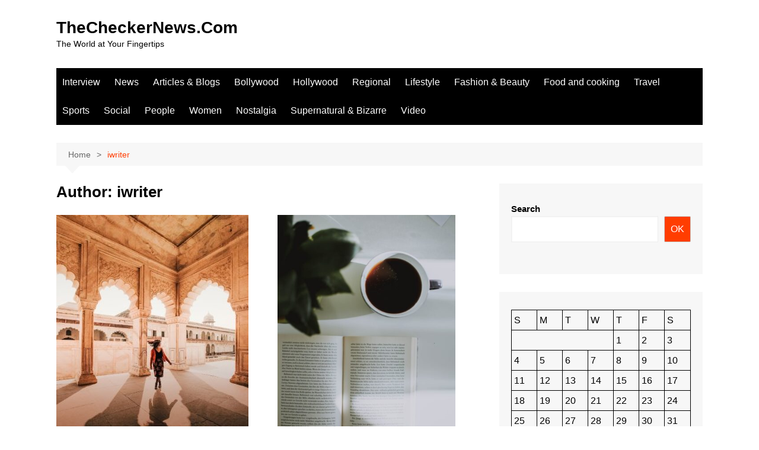

--- FILE ---
content_type: text/html; charset=utf-8
request_url: https://www.google.com/recaptcha/api2/aframe
body_size: 266
content:
<!DOCTYPE HTML><html><head><meta http-equiv="content-type" content="text/html; charset=UTF-8"></head><body><script nonce="GFwaJ0Kr2RsRwISurpgrSg">/** Anti-fraud and anti-abuse applications only. See google.com/recaptcha */ try{var clients={'sodar':'https://pagead2.googlesyndication.com/pagead/sodar?'};window.addEventListener("message",function(a){try{if(a.source===window.parent){var b=JSON.parse(a.data);var c=clients[b['id']];if(c){var d=document.createElement('img');d.src=c+b['params']+'&rc='+(localStorage.getItem("rc::a")?sessionStorage.getItem("rc::b"):"");window.document.body.appendChild(d);sessionStorage.setItem("rc::e",parseInt(sessionStorage.getItem("rc::e")||0)+1);localStorage.setItem("rc::h",'1769496270224');}}}catch(b){}});window.parent.postMessage("_grecaptcha_ready", "*");}catch(b){}</script></body></html>